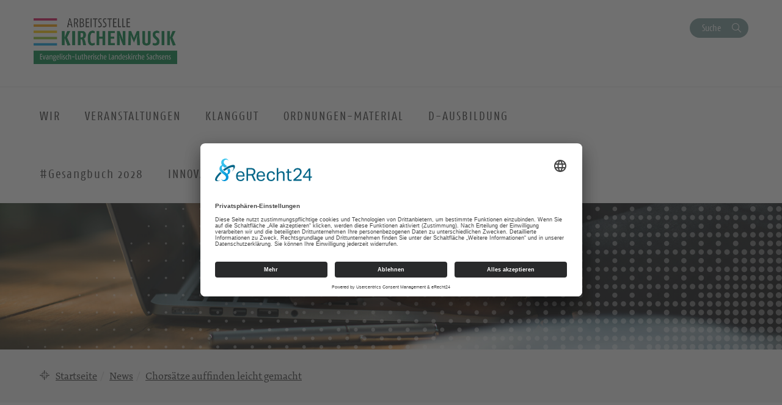

--- FILE ---
content_type: text/html; charset=UTF-8
request_url: https://kirchenmusik-sachsen.de/news/chorsaetze-auffinden-leicht-gemacht/
body_size: 13304
content:
<!DOCTYPE html>
<html lang="de">
<head>
    <meta charset="UTF-8" />
    <meta http-equiv="X-UA-Compatible" content="IE=edge">
    <meta name="viewport" content="width=device-width, initial-scale=1">

    <meta name="description" content="Arbeitsstelle Kirchenmusik der Ev.-Luth. Landeskirche Sachsens - Chorsätze auffinden leicht gemacht" />


    
    <meta name="keywords" content="Evangelisch-Lutherische Landeskirche Sachsens">     <meta name="author" content="">


    <!-- social media -->
    <!--  Essential META Tags -->

    <meta property="og:title" content="Arbeitsstelle Kirchenmusik der Ev.-Luth. Landeskirche Sachsens - Chorsätze auffinden leicht gemacht">

    <meta property="og:description" content="<p>Liebe Kolleginnen und Kollegen, heute ist Nikolaus &#8211; und ich habe&nbsp;eine Überraschung für Sie: Eine&nbsp;Suchdatenbank für Chorsätze zu sämtlichen Gesangbuchliedern [&hellip;]</p>
">
    <meta property="og:image" content="https://kirchenmusik-sachsen.de/wp-content/uploads/2021/12/Postkarte_Such_lfd2_Vorderseite-mit-WEB-1024x726.jpg">
    <meta property="og:url" content="https://kirchenmusik-sachsen.de/news/chorsaetze-auffinden-leicht-gemacht">
    <meta name="twitter:card" content="summary_large_image">

    <!-- HTML5 shim and Respond.js for IE8 support of HTML5 elements and media queries -->
    <!-- WARNING: Respond.js doesn't work if you view the page via file:// -->

    <link rel="profile" href="http://gmpg.org/xfn/11" />
    <link rel="pingback" href="https://kirchenmusik-sachsen.de/xmlrpc.php" />
	
	    <!--[if lt IE 9]>
    <script src="https://kirchenmusik-sachsen.de/wp-content/themes/wpevlks/js/html5.js" type="text/javascript"></script>
    <![endif]-->

    <script id="usercentrics-cmp" async data-eu-mode="true" data-settings-id="Zh8VWFElU" src="https://app.eu.usercentrics.eu/browser-ui/latest/loader.js"></script>  
	<meta name='robots' content='max-image-preview:large' />
	<style>img:is([sizes="auto" i], [sizes^="auto," i]) { contain-intrinsic-size: 3000px 1500px }</style>
	<link rel="alternate" type="application/rss+xml" title="Arbeitsstelle Kirchenmusik der Ev.-Luth. Landeskirche Sachsens &raquo; Feed" href="https://kirchenmusik-sachsen.de/feed/" />
<link rel="alternate" type="application/rss+xml" title="Arbeitsstelle Kirchenmusik der Ev.-Luth. Landeskirche Sachsens &raquo; Kommentar-Feed" href="https://kirchenmusik-sachsen.de/comments/feed/" />
<script type="text/javascript">
/* <![CDATA[ */
window._wpemojiSettings = {"baseUrl":"https:\/\/s.w.org\/images\/core\/emoji\/15.0.3\/72x72\/","ext":".png","svgUrl":"https:\/\/s.w.org\/images\/core\/emoji\/15.0.3\/svg\/","svgExt":".svg","source":{"concatemoji":"https:\/\/kirchenmusik-sachsen.de\/wp-includes\/js\/wp-emoji-release.min.js?ver=6.7.1"}};
/*! This file is auto-generated */
!function(i,n){var o,s,e;function c(e){try{var t={supportTests:e,timestamp:(new Date).valueOf()};sessionStorage.setItem(o,JSON.stringify(t))}catch(e){}}function p(e,t,n){e.clearRect(0,0,e.canvas.width,e.canvas.height),e.fillText(t,0,0);var t=new Uint32Array(e.getImageData(0,0,e.canvas.width,e.canvas.height).data),r=(e.clearRect(0,0,e.canvas.width,e.canvas.height),e.fillText(n,0,0),new Uint32Array(e.getImageData(0,0,e.canvas.width,e.canvas.height).data));return t.every(function(e,t){return e===r[t]})}function u(e,t,n){switch(t){case"flag":return n(e,"\ud83c\udff3\ufe0f\u200d\u26a7\ufe0f","\ud83c\udff3\ufe0f\u200b\u26a7\ufe0f")?!1:!n(e,"\ud83c\uddfa\ud83c\uddf3","\ud83c\uddfa\u200b\ud83c\uddf3")&&!n(e,"\ud83c\udff4\udb40\udc67\udb40\udc62\udb40\udc65\udb40\udc6e\udb40\udc67\udb40\udc7f","\ud83c\udff4\u200b\udb40\udc67\u200b\udb40\udc62\u200b\udb40\udc65\u200b\udb40\udc6e\u200b\udb40\udc67\u200b\udb40\udc7f");case"emoji":return!n(e,"\ud83d\udc26\u200d\u2b1b","\ud83d\udc26\u200b\u2b1b")}return!1}function f(e,t,n){var r="undefined"!=typeof WorkerGlobalScope&&self instanceof WorkerGlobalScope?new OffscreenCanvas(300,150):i.createElement("canvas"),a=r.getContext("2d",{willReadFrequently:!0}),o=(a.textBaseline="top",a.font="600 32px Arial",{});return e.forEach(function(e){o[e]=t(a,e,n)}),o}function t(e){var t=i.createElement("script");t.src=e,t.defer=!0,i.head.appendChild(t)}"undefined"!=typeof Promise&&(o="wpEmojiSettingsSupports",s=["flag","emoji"],n.supports={everything:!0,everythingExceptFlag:!0},e=new Promise(function(e){i.addEventListener("DOMContentLoaded",e,{once:!0})}),new Promise(function(t){var n=function(){try{var e=JSON.parse(sessionStorage.getItem(o));if("object"==typeof e&&"number"==typeof e.timestamp&&(new Date).valueOf()<e.timestamp+604800&&"object"==typeof e.supportTests)return e.supportTests}catch(e){}return null}();if(!n){if("undefined"!=typeof Worker&&"undefined"!=typeof OffscreenCanvas&&"undefined"!=typeof URL&&URL.createObjectURL&&"undefined"!=typeof Blob)try{var e="postMessage("+f.toString()+"("+[JSON.stringify(s),u.toString(),p.toString()].join(",")+"));",r=new Blob([e],{type:"text/javascript"}),a=new Worker(URL.createObjectURL(r),{name:"wpTestEmojiSupports"});return void(a.onmessage=function(e){c(n=e.data),a.terminate(),t(n)})}catch(e){}c(n=f(s,u,p))}t(n)}).then(function(e){for(var t in e)n.supports[t]=e[t],n.supports.everything=n.supports.everything&&n.supports[t],"flag"!==t&&(n.supports.everythingExceptFlag=n.supports.everythingExceptFlag&&n.supports[t]);n.supports.everythingExceptFlag=n.supports.everythingExceptFlag&&!n.supports.flag,n.DOMReady=!1,n.readyCallback=function(){n.DOMReady=!0}}).then(function(){return e}).then(function(){var e;n.supports.everything||(n.readyCallback(),(e=n.source||{}).concatemoji?t(e.concatemoji):e.wpemoji&&e.twemoji&&(t(e.twemoji),t(e.wpemoji)))}))}((window,document),window._wpemojiSettings);
/* ]]> */
</script>
<link rel='stylesheet' id='trapez-childpagesblock.css-css' href='https://kirchenmusik-sachsen.de/wp-content/plugins/trapez-blocks-plugin/view/assets/css/childpages-block.css?ver=6.7.1' type='text/css' media='all' />
<style id='wp-emoji-styles-inline-css' type='text/css'>

	img.wp-smiley, img.emoji {
		display: inline !important;
		border: none !important;
		box-shadow: none !important;
		height: 1em !important;
		width: 1em !important;
		margin: 0 0.07em !important;
		vertical-align: -0.1em !important;
		background: none !important;
		padding: 0 !important;
	}
</style>
<link rel='stylesheet' id='wp-block-library-css' href='https://kirchenmusik-sachsen.de/wp-includes/css/dist/block-library/style.min.css?ver=6.7.1' type='text/css' media='all' />
<link rel='stylesheet' id='pb-accordion-blocks-frontend-style-css' href='https://kirchenmusik-sachsen.de/wp-content/plugins/evlks-accordion/css/accordion-blocks.css?ver=1.0.1' type='text/css' media='all' />
<style id='classic-theme-styles-inline-css' type='text/css'>
/*! This file is auto-generated */
.wp-block-button__link{color:#fff;background-color:#32373c;border-radius:9999px;box-shadow:none;text-decoration:none;padding:calc(.667em + 2px) calc(1.333em + 2px);font-size:1.125em}.wp-block-file__button{background:#32373c;color:#fff;text-decoration:none}
</style>
<style id='global-styles-inline-css' type='text/css'>
:root{--wp--preset--aspect-ratio--square: 1;--wp--preset--aspect-ratio--4-3: 4/3;--wp--preset--aspect-ratio--3-4: 3/4;--wp--preset--aspect-ratio--3-2: 3/2;--wp--preset--aspect-ratio--2-3: 2/3;--wp--preset--aspect-ratio--16-9: 16/9;--wp--preset--aspect-ratio--9-16: 9/16;--wp--preset--color--black: #000000;--wp--preset--color--cyan-bluish-gray: #abb8c3;--wp--preset--color--white: #ffffff;--wp--preset--color--pale-pink: #f78da7;--wp--preset--color--vivid-red: #cf2e2e;--wp--preset--color--luminous-vivid-orange: #ff6900;--wp--preset--color--luminous-vivid-amber: #fcb900;--wp--preset--color--light-green-cyan: #7bdcb5;--wp--preset--color--vivid-green-cyan: #00d084;--wp--preset--color--pale-cyan-blue: #8ed1fc;--wp--preset--color--vivid-cyan-blue: #0693e3;--wp--preset--color--vivid-purple: #9b51e0;--wp--preset--gradient--vivid-cyan-blue-to-vivid-purple: linear-gradient(135deg,rgba(6,147,227,1) 0%,rgb(155,81,224) 100%);--wp--preset--gradient--light-green-cyan-to-vivid-green-cyan: linear-gradient(135deg,rgb(122,220,180) 0%,rgb(0,208,130) 100%);--wp--preset--gradient--luminous-vivid-amber-to-luminous-vivid-orange: linear-gradient(135deg,rgba(252,185,0,1) 0%,rgba(255,105,0,1) 100%);--wp--preset--gradient--luminous-vivid-orange-to-vivid-red: linear-gradient(135deg,rgba(255,105,0,1) 0%,rgb(207,46,46) 100%);--wp--preset--gradient--very-light-gray-to-cyan-bluish-gray: linear-gradient(135deg,rgb(238,238,238) 0%,rgb(169,184,195) 100%);--wp--preset--gradient--cool-to-warm-spectrum: linear-gradient(135deg,rgb(74,234,220) 0%,rgb(151,120,209) 20%,rgb(207,42,186) 40%,rgb(238,44,130) 60%,rgb(251,105,98) 80%,rgb(254,248,76) 100%);--wp--preset--gradient--blush-light-purple: linear-gradient(135deg,rgb(255,206,236) 0%,rgb(152,150,240) 100%);--wp--preset--gradient--blush-bordeaux: linear-gradient(135deg,rgb(254,205,165) 0%,rgb(254,45,45) 50%,rgb(107,0,62) 100%);--wp--preset--gradient--luminous-dusk: linear-gradient(135deg,rgb(255,203,112) 0%,rgb(199,81,192) 50%,rgb(65,88,208) 100%);--wp--preset--gradient--pale-ocean: linear-gradient(135deg,rgb(255,245,203) 0%,rgb(182,227,212) 50%,rgb(51,167,181) 100%);--wp--preset--gradient--electric-grass: linear-gradient(135deg,rgb(202,248,128) 0%,rgb(113,206,126) 100%);--wp--preset--gradient--midnight: linear-gradient(135deg,rgb(2,3,129) 0%,rgb(40,116,252) 100%);--wp--preset--font-size--small: 13px;--wp--preset--font-size--medium: 20px;--wp--preset--font-size--large: 36px;--wp--preset--font-size--x-large: 42px;--wp--preset--spacing--20: 0.44rem;--wp--preset--spacing--30: 0.67rem;--wp--preset--spacing--40: 1rem;--wp--preset--spacing--50: 1.5rem;--wp--preset--spacing--60: 2.25rem;--wp--preset--spacing--70: 3.38rem;--wp--preset--spacing--80: 5.06rem;--wp--preset--shadow--natural: 6px 6px 9px rgba(0, 0, 0, 0.2);--wp--preset--shadow--deep: 12px 12px 50px rgba(0, 0, 0, 0.4);--wp--preset--shadow--sharp: 6px 6px 0px rgba(0, 0, 0, 0.2);--wp--preset--shadow--outlined: 6px 6px 0px -3px rgba(255, 255, 255, 1), 6px 6px rgba(0, 0, 0, 1);--wp--preset--shadow--crisp: 6px 6px 0px rgba(0, 0, 0, 1);}:where(.is-layout-flex){gap: 0.5em;}:where(.is-layout-grid){gap: 0.5em;}body .is-layout-flex{display: flex;}.is-layout-flex{flex-wrap: wrap;align-items: center;}.is-layout-flex > :is(*, div){margin: 0;}body .is-layout-grid{display: grid;}.is-layout-grid > :is(*, div){margin: 0;}:where(.wp-block-columns.is-layout-flex){gap: 2em;}:where(.wp-block-columns.is-layout-grid){gap: 2em;}:where(.wp-block-post-template.is-layout-flex){gap: 1.25em;}:where(.wp-block-post-template.is-layout-grid){gap: 1.25em;}.has-black-color{color: var(--wp--preset--color--black) !important;}.has-cyan-bluish-gray-color{color: var(--wp--preset--color--cyan-bluish-gray) !important;}.has-white-color{color: var(--wp--preset--color--white) !important;}.has-pale-pink-color{color: var(--wp--preset--color--pale-pink) !important;}.has-vivid-red-color{color: var(--wp--preset--color--vivid-red) !important;}.has-luminous-vivid-orange-color{color: var(--wp--preset--color--luminous-vivid-orange) !important;}.has-luminous-vivid-amber-color{color: var(--wp--preset--color--luminous-vivid-amber) !important;}.has-light-green-cyan-color{color: var(--wp--preset--color--light-green-cyan) !important;}.has-vivid-green-cyan-color{color: var(--wp--preset--color--vivid-green-cyan) !important;}.has-pale-cyan-blue-color{color: var(--wp--preset--color--pale-cyan-blue) !important;}.has-vivid-cyan-blue-color{color: var(--wp--preset--color--vivid-cyan-blue) !important;}.has-vivid-purple-color{color: var(--wp--preset--color--vivid-purple) !important;}.has-black-background-color{background-color: var(--wp--preset--color--black) !important;}.has-cyan-bluish-gray-background-color{background-color: var(--wp--preset--color--cyan-bluish-gray) !important;}.has-white-background-color{background-color: var(--wp--preset--color--white) !important;}.has-pale-pink-background-color{background-color: var(--wp--preset--color--pale-pink) !important;}.has-vivid-red-background-color{background-color: var(--wp--preset--color--vivid-red) !important;}.has-luminous-vivid-orange-background-color{background-color: var(--wp--preset--color--luminous-vivid-orange) !important;}.has-luminous-vivid-amber-background-color{background-color: var(--wp--preset--color--luminous-vivid-amber) !important;}.has-light-green-cyan-background-color{background-color: var(--wp--preset--color--light-green-cyan) !important;}.has-vivid-green-cyan-background-color{background-color: var(--wp--preset--color--vivid-green-cyan) !important;}.has-pale-cyan-blue-background-color{background-color: var(--wp--preset--color--pale-cyan-blue) !important;}.has-vivid-cyan-blue-background-color{background-color: var(--wp--preset--color--vivid-cyan-blue) !important;}.has-vivid-purple-background-color{background-color: var(--wp--preset--color--vivid-purple) !important;}.has-black-border-color{border-color: var(--wp--preset--color--black) !important;}.has-cyan-bluish-gray-border-color{border-color: var(--wp--preset--color--cyan-bluish-gray) !important;}.has-white-border-color{border-color: var(--wp--preset--color--white) !important;}.has-pale-pink-border-color{border-color: var(--wp--preset--color--pale-pink) !important;}.has-vivid-red-border-color{border-color: var(--wp--preset--color--vivid-red) !important;}.has-luminous-vivid-orange-border-color{border-color: var(--wp--preset--color--luminous-vivid-orange) !important;}.has-luminous-vivid-amber-border-color{border-color: var(--wp--preset--color--luminous-vivid-amber) !important;}.has-light-green-cyan-border-color{border-color: var(--wp--preset--color--light-green-cyan) !important;}.has-vivid-green-cyan-border-color{border-color: var(--wp--preset--color--vivid-green-cyan) !important;}.has-pale-cyan-blue-border-color{border-color: var(--wp--preset--color--pale-cyan-blue) !important;}.has-vivid-cyan-blue-border-color{border-color: var(--wp--preset--color--vivid-cyan-blue) !important;}.has-vivid-purple-border-color{border-color: var(--wp--preset--color--vivid-purple) !important;}.has-vivid-cyan-blue-to-vivid-purple-gradient-background{background: var(--wp--preset--gradient--vivid-cyan-blue-to-vivid-purple) !important;}.has-light-green-cyan-to-vivid-green-cyan-gradient-background{background: var(--wp--preset--gradient--light-green-cyan-to-vivid-green-cyan) !important;}.has-luminous-vivid-amber-to-luminous-vivid-orange-gradient-background{background: var(--wp--preset--gradient--luminous-vivid-amber-to-luminous-vivid-orange) !important;}.has-luminous-vivid-orange-to-vivid-red-gradient-background{background: var(--wp--preset--gradient--luminous-vivid-orange-to-vivid-red) !important;}.has-very-light-gray-to-cyan-bluish-gray-gradient-background{background: var(--wp--preset--gradient--very-light-gray-to-cyan-bluish-gray) !important;}.has-cool-to-warm-spectrum-gradient-background{background: var(--wp--preset--gradient--cool-to-warm-spectrum) !important;}.has-blush-light-purple-gradient-background{background: var(--wp--preset--gradient--blush-light-purple) !important;}.has-blush-bordeaux-gradient-background{background: var(--wp--preset--gradient--blush-bordeaux) !important;}.has-luminous-dusk-gradient-background{background: var(--wp--preset--gradient--luminous-dusk) !important;}.has-pale-ocean-gradient-background{background: var(--wp--preset--gradient--pale-ocean) !important;}.has-electric-grass-gradient-background{background: var(--wp--preset--gradient--electric-grass) !important;}.has-midnight-gradient-background{background: var(--wp--preset--gradient--midnight) !important;}.has-small-font-size{font-size: var(--wp--preset--font-size--small) !important;}.has-medium-font-size{font-size: var(--wp--preset--font-size--medium) !important;}.has-large-font-size{font-size: var(--wp--preset--font-size--large) !important;}.has-x-large-font-size{font-size: var(--wp--preset--font-size--x-large) !important;}
:where(.wp-block-post-template.is-layout-flex){gap: 1.25em;}:where(.wp-block-post-template.is-layout-grid){gap: 1.25em;}
:where(.wp-block-columns.is-layout-flex){gap: 2em;}:where(.wp-block-columns.is-layout-grid){gap: 2em;}
:root :where(.wp-block-pullquote){font-size: 1.5em;line-height: 1.6;}
</style>
<link rel='stylesheet' id='style.css-css' href='https://kirchenmusik-sachsen.de/wp-content/themes/wpevlks/style.css?ver=6.7.1' type='text/css' media='all' />
<link rel='stylesheet' id='evlkscalendar_wp_css-css' href='https://kirchenmusik-sachsen.de/wp-content/plugins/evlks-calendar-plugin/view/frontend/css/evlks-calendar.css?ver=6.7.1' type='text/css' media='all' />
<script type="text/javascript" src="https://kirchenmusik-sachsen.de/wp-includes/js/jquery/jquery.min.js?ver=3.7.1" id="jquery-core-js"></script>
<script type="text/javascript" src="https://kirchenmusik-sachsen.de/wp-includes/js/jquery/jquery-migrate.min.js?ver=3.4.1" id="jquery-migrate-js"></script>
<script type="text/javascript" src="https://kirchenmusik-sachsen.de/wp-content/plugins/trapez-blocks-plugin/view/assets/js/lazyLoad.js?ver=1" id="lazyload-js"></script>
<script type="text/javascript" src="https://kirchenmusik-sachsen.de/wp-content/themes/wpevlks/js/evlks-layoutbuilder.js?ver=1" id="evlks-layoutbuilder-js"></script>
<script type="text/javascript" src="https://kirchenmusik-sachsen.de/wp-content/plugins/evlks-calendar-plugin/view/frontend/helper/../js/evlks-calendar.min.js?ver=6.7.1" id="evlks-calendar.min.js-js"></script>
<link rel="https://api.w.org/" href="https://kirchenmusik-sachsen.de/wp-json/" /><link rel="alternate" title="JSON" type="application/json" href="https://kirchenmusik-sachsen.de/wp-json/wp/v2/evlks-news/6360" /><link rel="EditURI" type="application/rsd+xml" title="RSD" href="https://kirchenmusik-sachsen.de/xmlrpc.php?rsd" />
<meta name="generator" content="WordPress 6.7.1" />
<link rel="canonical" href="https://kirchenmusik-sachsen.de/news/chorsaetze-auffinden-leicht-gemacht/" />
<link rel='shortlink' href='https://kirchenmusik-sachsen.de/?p=6360' />
<link rel="alternate" title="oEmbed (JSON)" type="application/json+oembed" href="https://kirchenmusik-sachsen.de/wp-json/oembed/1.0/embed?url=https%3A%2F%2Fkirchenmusik-sachsen.de%2Fnews%2Fchorsaetze-auffinden-leicht-gemacht%2F" />
<link rel="alternate" title="oEmbed (XML)" type="text/xml+oembed" href="https://kirchenmusik-sachsen.de/wp-json/oembed/1.0/embed?url=https%3A%2F%2Fkirchenmusik-sachsen.de%2Fnews%2Fchorsaetze-auffinden-leicht-gemacht%2F&#038;format=xml" />
<style>
                                 .navbar-default .navbar-nav>li>a:hover, .navbar-default .navbar-nav>li>a:focus {
                    color: #ffffff;
                    background-color:#009BE0;
                }

                .evlks-header-main ul.collapse>li>a, .evlks-header-main ul.collapsing>li>a {
                    color:#009BE0;
                }

                .evlks-header-main ul.collapse>li>a:hover, .evlks-header-main ul.collapsing>li>a:hover {
                    color:#F5A500;
                }

                .evlks-header-main .nav>li:hover>a {
                    background-color:#009BE0;
                    color: #ffffff;
                    cursor: pointer;
                }

                .evlks-header-main ul.collapse>li>ul>li>a:hover, .evlks-header-main ul.collapsing>li>ul>li>a:hover {
                    color:#F5A500;
                    text-decoration: underline;
                    cursor: pointer;
                }

                .evlks-header-main ul.collapse, .evlks-header-main ul.collapsing {
                    border-top: 1px solid #009BE0;
                 }

                .btn-primary,
                 .wp-block-file__button {
                    background-color:#009BE0 !important;
                }
                .btn-primary:hover, .btn-primary:active, .btn-primary:focus,
                 .wp-block-file__button:hover, .wp-block-file__button:active, .wp-block-file__button:focus {
                    background-color:#0078ad !important;
                    color: #ffffff;
                    cursor: pointer;
                    outline: none;
                }
                .teaser-body h3 a {
                    text-decoration: none;
                    color:#009BE0;
                }
                body main a {
                    color: #009BE0;
                }
                a {
                    color: #009BE0;
                    text-decoration: none;
                }
                a:hover {
                    color: #F5A500;
                    text-decoration: none;
                }

                .btn-orange {
                    background-color: transparent;
                    color: #F5A500;
                    border: 1px solid #F5A500;
                }

                .btn-default {
                    color: #009BE0;
                    background-color: #ffffff;
                    border-color:#009BE0;
                }

                .btn-default:focus, .btn-default:hover {
                    color: #009BE0;
                    background-color: #ddd;
                    border-color:#009BE0;
                }

                .btn-orange:hover {
                    background-color: #F5A500;
                    color: #ffffff;
                    cursor: pointer;
                    outline: none;
                }

                .slick-slide .teaser {
                    background-color: #F5A500;
                }

                .slick-dots li.slick-active button:before {
                      background-color:  #799999;
                }

                .btn-secondary {
                    background-color:  #799999;
                }

                .btn-secondary:hover, .btn-secondary:active, .btn-secondary:focus
                {
                    background-color:  #607f7f;
                    color: #ffffff;
                }

                .teaser-image:hover .teaser-hover {
                    background-color: #009BE0;
                }

                header.sticky .evlks-sticky-search button {
                    background-color: #799999;
                    color: #ffffff;
                    border: 1px solid #799999;
                }

                blockquote:before {
                    color: #009BE0;
                }

                .icon-bg-primary {
                    background-color:#009BE0;
                }

                body .evlks-bg-primary {
                    background-color: #009BE0;
                }
                .evlks-teaser-list-el h2 a:hover {
                    color: #009BE0;
                }

                .tx-xm-evlks-events .evlks-teaser-list .evlks-teaser-list-el .location::before,
                .tx-xm-evlks-events .evlks-teaser-list .evlks-teaser-list-el .dtend::before,
                .tx-xm-evlks-events .evlks-teaser-list .evlks-teaser-list-el .dtstart::before,
                .evlks-single-event .dtstart::before,
                .evlks-single-event .dtend::before,
                .evlks-single-event .location small::before,
                span.to_event ::before
                 {
                     color: #F5A500;
                }

                .text-primary {
                    color: #009BE0;
                }

                footer .evlks-footer-social a:hover {
                    color: #009BE0;
                }

                article h3 {
                    color: #009BE0;
                }



            </style><link rel="icon" href="https://kirchenmusik-sachsen.de/wp-content/uploads/2021/01/cropped-Logo_ASKM_2020_Ausschnitt-32x32.png" sizes="32x32" />
<link rel="icon" href="https://kirchenmusik-sachsen.de/wp-content/uploads/2021/01/cropped-Logo_ASKM_2020_Ausschnitt-192x192.png" sizes="192x192" />
<link rel="apple-touch-icon" href="https://kirchenmusik-sachsen.de/wp-content/uploads/2021/01/cropped-Logo_ASKM_2020_Ausschnitt-180x180.png" />
<meta name="msapplication-TileImage" content="https://kirchenmusik-sachsen.de/wp-content/uploads/2021/01/cropped-Logo_ASKM_2020_Ausschnitt-270x270.png" />
<style>
            .parallax-content{
            background-image:url(https://kirchenmusik-sachsen.de/wp-content/themes/wpevlks/img/evlks_bg.svg);
            }

            a[href^="http://"]:not([href*="kirchenmusik-sachsen.de"]):after,
            a[href^="https://"]:not([href*="kirchenmusik-sachsen.de"]):after
            {
	            font: normal 16px/1 "FontAwesome";
                content: "\f08e";
                padding-left:3px;
            }


                .evlks-switcher > a[href^="http://"]:not([href*="kirchenmusik-sachsen.de"]):after,
                .evlks-switcher > a[href^="https://"]:not([href*="kirchenmusik-sachsen.de"]):after,
                .evlks-footer-el a[href^="http://"]:not([href*="kirchenmusik-sachsen.de"]):after,
                .evlks-footer-el a[href^="https://"]:not([href*="kirchenmusik-sachsen.de"]):after,
                .teaser-body > a:after,
                figcaption > a:after
                {
	                font: normal 16px/1 "FontAwesome";
                content: "" !important;
                padding-left:0px;
                }
           </style>		<style type="text/css" id="wp-custom-css">
			.wp-block-table.aligncenter, .wp-block-table.alignleft, .wp-block-table.alignright {
		width: 100%;
}



@media (min-width: 991px) {
		.wp-block-table.aligncenter.width-70, .wp-block-table.alignleft.width-70, .wp-block-table.alignright.width-70 {
			width: 70%;
	}

	.wp-block-table.aligncenter.width-50, .wp-block-table.alignleft.width-50, .wp-block-table.alignright.width-50 {
			width: 50%;
	}
}


.wp-block-table.aligncenter td, .wp-block-table.alignleft td, .wp-block-table.alignright td {
		padding-left: 5px;
		padding-right: 5px;
}

.gr-20 {
	background-color: #f2f2f2;;
}
.gr-30 {
	background-color: #e6e6e6;
}

#collapsibleNews.collapse {
	display: block !important;
}

button[data-target="#collapsibleNews"] {
  display: none;
}


#collapsibleEvents.collapse {
	display: block !important;
}

button[data-target="#collapsibleEvents"] {
  display: none;
}

:where(.wp-block-columns) {
    margin-bottom: 1.75em !important;
}

		</style>
		
    <title>
		Arbeitsstelle Kirchenmusik der Ev.-Luth. Landeskirche Sachsens		 | Chorsätze auffinden leicht gemacht    </title>
</head>
<body id="content"
	class="evlks-news-template-default single single-evlks-news postid-6360 wp-featherlight-captions">
<div class="wrapper">
    <header>
        <div class="container">
            <div class="evlks-header-sub evlks-bg-white">
                <div class="row">
                    <div class="col-xs-6 col-sm-4">
	                                                        <a href="https://kirchenmusik-sachsen.de/">
                                    <img class="evlks-logo" width="225px" src="https://kirchenmusik-sachsen.de/wp-content/uploads/2021/02/Logo-2020-ASKM_mit-EVLKS.png" alt="Arbeitsstelle Kirchenmusik der Ev.-Luth. Landeskirche Sachsens">
                                </a>
	                                            </div>
                    <div class="col-xs-6 col-sm-8 align-right evlks-service-navigation">
                        <div class="mobile-only clearfix">
                            <div class="navbar-header">
                                <button type="button" class="navbar-toggle collapsed" data-toggle="collapse"
                                        data-target="#evlks-header-navbar-collapse" aria-expanded="false">
                                    <span class="sr-only">Toggle navigation</span>
                                    <span class="evlks-header-navbar-indicator"></span>
                                </button>
                            </div>
                            <div class="evlks-search-mobile">
                                <button class="btn btn-no-style icon-search" data-toggle="modal" data-target="#evlks-search-modal"><span class="sr-only">Suche</span></button>
                            </div>
                            <div></div>
                        </div>
                        <div class="desktop-only">
                            <div><!--<a href="" class="btn btn-link evlks-language">English site</a> -->
                                <button type="button" data-toggle="modal" data-target="#evlks-search-modal" class="btn btn-evlks btn-secondary evlks-search">Suche</button></div>
                            <div></div>
                        </div>
                    </div>
                </div>
            </div>
        </div>
        <div class="evlks-border-top">
            <div class="container">
                <div class="evlks-header-main evlks-bg-white">
                    <div class="row">
                        <div class="col-sm-12 col-md-9 col-lg-9 evlks-padding-no">
		                                                            <a class="sticky-only evlks-sticky-logo" href="https://kirchenmusik-sachsen.de/">
                                        <img class="evlks-logo" width="200px" src="https://kirchenmusik-sachsen.de/wp-content/uploads/2021/02/Logo-2020-ASKM_mit-EVLKS.png" alt="Arbeitsstelle Kirchenmusik der Ev.-Luth. Landeskirche Sachsens">
                                    </a>
		                                                    <nav class="navbar navbar-default">
                                <div class="collapse navbar-collapse" id="evlks-header-navbar-collapse">
	                            <div class="evlks-switcher mobile-only">
		                                                            </div>
                                <div class="menu-hauptmenue-container"><ul id="menu-hauptmenue" class="nav navbar-nav"><li id="menu-item-10521" class="menu-item menu-item-type-custom menu-item-object-custom menu-item-has-children menu-item-10521"><a href="#" data-target="#dd10521" data-hover="collapse" data-toggle="collapse" aria-expanded="false" aria-controls="dd10521"><span>WIR</span></a>
<ul aria-expanded='false'  class="collapse"  id="dd10521">
	<li id="menu-item-2634" class="menu-item menu-item-type-post_type menu-item-object-page menu-item-has-children menu-item-2634"><button aria-controls="dd2634" aria-expanded="false" data-target="#dd2634" data-toggle="collapse" type="button" class="btn btn-no-style hidden-md hidden-lg dropdown-open collapsed">
                            <span><span class="sr-only">Ausklappen</span></span>
                        </button><a href="https://kirchenmusik-sachsen.de/arbeitsstelle-kirchenmusik/" data-target="#dd2634">Ansprechpartner:innen | Arbeitsstelle</a>
	<ul aria-expanded='false'  class="collapse"  id="dd2634">
		<li id="menu-item-2640" class="menu-item menu-item-type-post_type menu-item-object-page menu-item-2640"><a href="https://kirchenmusik-sachsen.de/arbeitsfelder-2/">Ansprechpartner:innen | Arbeitsbereiche</a></li>
		<li id="menu-item-3256" class="menu-item menu-item-type-post_type menu-item-object-page menu-item-3256"><a href="https://kirchenmusik-sachsen.de/angebote-fachbeauftragte/">Fachbeauftragte für Chor-und Singarbeit</a></li>
		<li id="menu-item-11686" class="menu-item menu-item-type-post_type menu-item-object-page menu-item-11686"><a href="https://kirchenmusik-sachsen.de/landeskirchenmusikdirektoren-der-evlks/">Landeskirchenmusikdirektoren EVLKS</a></li>
	</ul>
</li>
	<li id="menu-item-2756" class="menu-item menu-item-type-post_type menu-item-object-page menu-item-2756"><a href="https://kirchenmusik-sachsen.de/ansprechpartner-kirchenbezirke/">Ansprechpartner:innen | Kirchenbezirke EVLKS</a></li>
	<li id="menu-item-11539" class="menu-item menu-item-type-post_type menu-item-object-page menu-item-11539"><a href="https://kirchenmusik-sachsen.de/berufsnachwuchswerbung-kirchenmusik/">Berufsnachwuchswerbung – Kirchenmusik</a></li>
	<li id="menu-item-3394" class="menu-item menu-item-type-post_type menu-item-object-page menu-item-3394"><a href="https://kirchenmusik-sachsen.de/stellenangebote/">Stellenangebote</a></li>
	<li id="menu-item-10953" class="menu-item menu-item-type-post_type menu-item-object-page menu-item-10953"><a href="https://kirchenmusik-sachsen.de/praevention/">Prävention &#8211; Schutzkonzepte</a></li>
</ul>
</li>
<li id="menu-item-12241" class="menu-item menu-item-type-post_type menu-item-object-page menu-item-has-children menu-item-12241"><a href="#" data-target="#dd12241" data-hover="collapse" data-toggle="collapse" aria-expanded="false" aria-controls="dd12241"><span>VERANSTALTUNGEN</span></a>
<ul aria-expanded='false'  class="collapse"  id="dd12241">
	<li id="menu-item-13634" class="menu-item menu-item-type-taxonomy menu-item-object-calendar-presenter menu-item-13634"><a href="https://kirchenmusik-sachsen.de/kalender-veranstalter/arbeitsstelle-fuer-kirchenmusik/">Kalender | Alle Angebote</a></li>
	<li id="menu-item-4296" class="menu-item menu-item-type-post_type menu-item-object-page menu-item-4296"><a href="https://kirchenmusik-sachsen.de/hast-du-toene-kirchenmusik-in-sachsen-print/">Hast Du Töne? | Jahresübersicht 2026</a></li>
	<li id="menu-item-10508" class="menu-item menu-item-type-post_type menu-item-object-page menu-item-10508"><a href="https://kirchenmusik-sachsen.de/angebote-fortbildungen-fachbeauftragte/">Fortbildungsangebote | Fachbeauftragte</a></li>
	<li id="menu-item-13633" class="menu-item menu-item-type-custom menu-item-object-custom menu-item-13633"><a href="https://kirchenmusik-sachsen.de/kalender/?textsearch=Landesjugendpfarramt&#038;calendarfilter_datefrom=10.03.2025&#038;calendarfilter_dateto=&#038;calendarfilter_highlight=&#038;currentTab=detail&#038;submit=Filter+anwenden#evlks-calendar">Fortbildungsangebote | Landesjugendpfarramt (Musikreferat)</a></li>
</ul>
</li>
<li id="menu-item-2762" class="menu-item menu-item-type-post_type menu-item-object-page menu-item-2762"><a href="https://kirchenmusik-sachsen.de/klanggut-broschuere/">KLANGGUT</a></li>
<li id="menu-item-3540" class="menu-item menu-item-type-post_type menu-item-object-page menu-item-has-children menu-item-3540"><a href="#" data-target="#dd3540" data-hover="collapse" data-toggle="collapse" aria-expanded="false" aria-controls="dd3540"><span>ORDNUNGEN-MATERIAL</span></a>
<ul aria-expanded='false'  class="collapse"  id="dd3540">
	<li id="menu-item-3667" class="menu-item menu-item-type-post_type menu-item-object-page menu-item-3667"><a href="https://kirchenmusik-sachsen.de/informationen-verordnungen/">Info &#038; Verordnungen &#038; Formulare</a></li>
	<li id="menu-item-2797" class="menu-item menu-item-type-post_type menu-item-object-page menu-item-has-children menu-item-2797"><button aria-controls="dd2797" aria-expanded="false" data-target="#dd2797" data-toggle="collapse" type="button" class="btn btn-no-style hidden-md hidden-lg dropdown-open collapsed">
                            <span><span class="sr-only">Ausklappen</span></span>
                        </button><a href="https://kirchenmusik-sachsen.de/berichte-rueckblicke/" data-target="#dd2797">Berichte &#038; Rückblicke</a>
	<ul aria-expanded='false'  class="collapse"  id="dd2797">
		<li id="menu-item-11218" class="menu-item menu-item-type-post_type menu-item-object-page menu-item-11218"><a href="https://kirchenmusik-sachsen.de/foto-berichterstattung/">Foto – Berichterstattung</a></li>
	</ul>
</li>
	<li id="menu-item-2776" class="menu-item menu-item-type-post_type menu-item-object-page menu-item-2776"><a href="https://kirchenmusik-sachsen.de/dokumentation/">Dokumentation</a></li>
	<li id="menu-item-3430" class="menu-item menu-item-type-post_type menu-item-object-page menu-item-3430"><a href="https://kirchenmusik-sachsen.de/wort-und-ton/">Wort &#038; Bild &#038; Ton</a></li>
	<li id="menu-item-3553" class="menu-item menu-item-type-post_type menu-item-object-page menu-item-has-children menu-item-3553"><button aria-controls="dd3553" aria-expanded="false" data-target="#dd3553" data-toggle="collapse" type="button" class="btn btn-no-style hidden-md hidden-lg dropdown-open collapsed">
                            <span><span class="sr-only">Ausklappen</span></span>
                        </button><a href="https://kirchenmusik-sachsen.de/arbeitshilfen/" data-target="#dd3553">Notenausgaben</a>
	<ul aria-expanded='false'  class="collapse"  id="dd3553">
		<li id="menu-item-9189" class="menu-item menu-item-type-post_type menu-item-object-page menu-item-9189"><a href="https://kirchenmusik-sachsen.de/gesangbuecher-tastenbegleithefte-evlks/">Liedersammlungen &#038; Tastenbegleithefte | Taufe-Trauung-Bestattung</a></li>
		<li id="menu-item-4300" class="menu-item menu-item-type-post_type menu-item-object-page menu-item-4300"><a href="https://kirchenmusik-sachsen.de/heinrich-schuetz-jubilaeumsjahr-2022/">Heinrich Schütz | Projekt openpsalter &#038; beckerpsalter</a></li>
		<li id="menu-item-7340" class="menu-item menu-item-type-post_type menu-item-object-page menu-item-7340"><a href="https://kirchenmusik-sachsen.de/friedenslieder/">EVLKS | Projekt Friedenslieder</a></li>
		<li id="menu-item-7619" class="menu-item menu-item-type-post_type menu-item-object-page menu-item-7619"><a href="https://kirchenmusik-sachsen.de/lieder-zu-taufe-segen-lebensbegleitung-cd-arbeitshilfe/">EVLKS | Lieder zu Taufe-Segen-Lebensbegleitung &#038; CD</a></li>
		<li id="menu-item-7616" class="menu-item menu-item-type-post_type menu-item-object-page menu-item-7616"><a href="https://kirchenmusik-sachsen.de/gemeinsame-predigtexte-und-lieder-fuer-grosse-und-kleine/">EVLKS-TPI | Gemeinsame Predigtexte &#038; Lieder</a></li>
		<li id="menu-item-5227" class="menu-item menu-item-type-post_type menu-item-object-page menu-item-5227"><a href="https://kirchenmusik-sachsen.de/kindergottesdienst-lieder/">ASKM |  Lieder im Kirchenjahr für den KiGottesdinest</a></li>
	</ul>
</li>
	<li id="menu-item-9192" class="menu-item menu-item-type-post_type menu-item-object-page menu-item-9192"><a href="https://kirchenmusik-sachsen.de/lernsoftware-soulplay-evlks/">Lernsoftware SOULPLAY</a></li>
	<li id="menu-item-3605" class="menu-item menu-item-type-post_type menu-item-object-page menu-item-has-children menu-item-3605"><button aria-controls="dd3605" aria-expanded="false" data-target="#dd3605" data-toggle="collapse" type="button" class="btn btn-no-style hidden-md hidden-lg dropdown-open collapsed">
                            <span><span class="sr-only">Ausklappen</span></span>
                        </button><a href="https://kirchenmusik-sachsen.de/arbeitshilfen-fuer-die-kirchenmusikalische-praxis/" data-target="#dd3605">Themenimpulse</a>
	<ul aria-expanded='false'  class="collapse"  id="dd3605">
		<li id="menu-item-8855" class="menu-item menu-item-type-post_type menu-item-object-page menu-item-8855"><a href="https://kirchenmusik-sachsen.de/kinder-kirchen-konferenz-evlks/">5 Thesen | Kinder-Kirchen-Konferenz EVLKS</a></li>
		<li id="menu-item-8858" class="menu-item menu-item-type-post_type menu-item-object-page menu-item-8858"><a href="https://kirchenmusik-sachsen.de/was-singen-wir-und-was-sagen-wir-impuls-zur-achtsamkeit/">Was singen wir? Rassismus in christlichen Kinderliedern</a></li>
	</ul>
</li>
</ul>
</li>
<li id="menu-item-2765" class="menu-item menu-item-type-post_type menu-item-object-page menu-item-has-children menu-item-2765"><a href="#" data-target="#dd2765" data-hover="collapse" data-toggle="collapse" aria-expanded="false" aria-controls="dd2765"><span>D-AUSBILDUNG</span></a>
<ul aria-expanded='false'  class="collapse"  id="dd2765">
	<li id="menu-item-2791" class="menu-item menu-item-type-post_type menu-item-object-page menu-item-2791"><a href="https://kirchenmusik-sachsen.de/information-auszubildende/">Information | Auszubildende</a></li>
	<li id="menu-item-2770" class="menu-item menu-item-type-post_type menu-item-object-page menu-item-2770"><a href="https://kirchenmusik-sachsen.de/formulare-arbeitshilfen-unterricht/">Materialien | Ausbilder</a></li>
	<li id="menu-item-2784" class="menu-item menu-item-type-post_type menu-item-object-page menu-item-2784"><a href="https://kirchenmusik-sachsen.de/materialsammlung_d-ausbildung/">Materialsammlung zur D-Ausbildung</a></li>
</ul>
</li>
<li id="menu-item-8443" class="menu-item menu-item-type-post_type menu-item-object-page menu-item-8443"><a href="https://kirchenmusik-sachsen.de/gesangbuch/">#Gesangbuch 2028</a></li>
<li id="menu-item-14900" class="menu-item menu-item-type-post_type menu-item-object-page menu-item-has-children menu-item-14900"><a href="#" data-target="#dd14900" data-hover="collapse" data-toggle="collapse" aria-expanded="false" aria-controls="dd14900"><span>INNOVATION-KONZEPT</span></a>
<ul aria-expanded='false'  class="collapse"  id="dd14900">
	<li id="menu-item-11008" class="menu-item menu-item-type-post_type menu-item-object-page menu-item-has-children menu-item-11008"><button aria-controls="dd11008" aria-expanded="false" data-target="#dd11008" data-toggle="collapse" type="button" class="btn btn-no-style hidden-md hidden-lg dropdown-open collapsed">
                            <span><span class="sr-only">Ausklappen</span></span>
                        </button><a href="https://kirchenmusik-sachsen.de/innovationspreis-kirchenmusik/" data-target="#dd11008">Der Innovationspreis Kirchenmusik</a>
	<ul aria-expanded='false'  class="collapse"  id="dd11008">
		<li id="menu-item-13582" class="menu-item menu-item-type-post_type menu-item-object-page menu-item-13582"><a href="https://kirchenmusik-sachsen.de/innovationspreis-kirchenmusik-2025/">Preisvergabe 2025</a></li>
		<li id="menu-item-14899" class="menu-item menu-item-type-post_type menu-item-object-page menu-item-14899"><a href="https://kirchenmusik-sachsen.de/innovationspreis-kirchenmusik-2025/">Preisvergabe 2026</a></li>
	</ul>
</li>
	<li id="menu-item-8710" class="menu-item menu-item-type-post_type menu-item-object-page menu-item-8710"><a href="https://kirchenmusik-sachsen.de/konzeption-kirchenmusik-evlks/">Die Konzeption Kirchenmusik EVLKS</a></li>
</ul>
</li>
<li id="menu-item-3080" class="menu-item menu-item-type-post_type menu-item-object-page menu-item-has-children menu-item-3080"><a href="#" data-target="#dd3080" data-hover="collapse" data-toggle="collapse" aria-expanded="false" aria-controls="dd3080"><span>ORGEL</span></a>
<ul aria-expanded='false'  class="collapse"  id="dd3080">
	<li id="menu-item-4523" class="menu-item menu-item-type-post_type menu-item-object-page menu-item-4523"><a href="https://kirchenmusik-sachsen.de/orgelmaterial-orgelbaukasten/">Angebote &#038; Arbeitshilfen</a></li>
	<li id="menu-item-4712" class="menu-item menu-item-type-post_type menu-item-object-page menu-item-4712"><a href="https://kirchenmusik-sachsen.de/veranstaltungen-in-sachsen-orgel-2021/">Orgeln in Sachsen</a></li>
</ul>
</li>
<li id="menu-item-12237" class="menu-item menu-item-type-post_type menu-item-object-page menu-item-has-children menu-item-12237"><a href="#" data-target="#dd12237" data-hover="collapse" data-toggle="collapse" aria-expanded="false" aria-controls="dd12237"><span>SINGEN</span></a>
<ul aria-expanded='false'  class="collapse"  id="dd12237">
	<li id="menu-item-11787" class="menu-item menu-item-type-post_type menu-item-object-page menu-item-has-children menu-item-11787"><button aria-controls="dd11787" aria-expanded="false" data-target="#dd11787" data-toggle="collapse" type="button" class="btn btn-no-style hidden-md hidden-lg dropdown-open collapsed">
                            <span><span class="sr-only">Ausklappen</span></span>
                        </button><a href="https://kirchenmusik-sachsen.de/singend-im-glauben-wachsen-evlks/" data-target="#dd11787">Unsere Kampagne | #SINGEND-IM-GLAUBEN-WACHSEN</a>
	<ul aria-expanded='false'  class="collapse"  id="dd11787">
		<li id="menu-item-12279" class="menu-item menu-item-type-post_type menu-item-object-page menu-item-12279"><a href="https://kirchenmusik-sachsen.de/singend-im-glauben-wachsen-materialien/">Material  | Wimmelbild &#038; AchtKINDERliederbuch &#038; Downloads Kampagne</a></li>
		<li id="menu-item-13446" class="menu-item menu-item-type-post_type menu-item-object-page menu-item-13446"><a href="https://kirchenmusik-sachsen.de/achtkinderliederbuch-anhoeren/">Anhören | AchtKINDERliederbuch</a></li>
		<li id="menu-item-12477" class="menu-item menu-item-type-post_type menu-item-object-page menu-item-12477"><a href="https://kirchenmusik-sachsen.de/evlks-materialanregungen-wimmelbild-achtkkinderliederbuch/">Sing-Ideen | Wimmelbild &#038; AchtKINDERliederbuch</a></li>
		<li id="menu-item-12833" class="menu-item menu-item-type-post_type menu-item-object-page menu-item-12833"><a href="https://kirchenmusik-sachsen.de/bildkarten-zu-liedern-des-geistlichen-liederschatzes/">Sing-Ideen | Bildkarten zum evangelischen Liederschatz (EG und mehr)</a></li>
		<li id="menu-item-12950" class="menu-item menu-item-type-post_type menu-item-object-page menu-item-12950"><a href="https://kirchenmusik-sachsen.de/material-empfehlungen-zum-singen-mit-kindern/">Literaturempfehlungen | Singen mit Kindern</a></li>
		<li id="menu-item-13353" class="menu-item menu-item-type-taxonomy menu-item-object-calendar-channel menu-item-13353"><a href="https://kirchenmusik-sachsen.de/kalender-kanal/singend-im-glauben-wachsen-nur-veranstaltungen-mit-kindern/">Veranstaltungen | #SINGEND-IM-GLAUBEN-WACHSEN (Nur Veranstaltungen mit Kindern)</a></li>
		<li id="menu-item-12712" class="menu-item menu-item-type-post_type menu-item-object-page menu-item-12712"><a href="https://kirchenmusik-sachsen.de/veranstaltungen-singend-im-glauben-wachsen-de/">Veranstaltung (regional) anmelden | #SINGEND-IM-GLAUBEN-WACHSEN</a></li>
	</ul>
</li>
	<li id="menu-item-11784" class="menu-item menu-item-type-post_type menu-item-object-page menu-item-11784"><a href="https://kirchenmusik-sachsen.de/jahr-der-stimme-2025/">Jahr der Stimme 2025</a></li>
</ul>
</li>
<li id="menu-item-5379" class="menu-item menu-item-type-post_type menu-item-object-page menu-item-5379"><a href="https://kirchenmusik-sachsen.de/wochenliederpodcast/">#Wochenliederpodcast</a></li>
</ul></div>                                </div>
                            </nav>
                        </div>
                        <div class="col-sm-12 col-md-3 col-lg-3 desktop-only">
                                                        <div class="sticky-only evlks-sticky-search">
                                <button type="button" data-toggle="modal" data-target="#evlks-search-modal" class="btn evlks-search icon-search"><span class="sr-only">Suche</span></button>
                            </div>
                        </div>
                    </div>
                </div>
            </div>
        </div>
        <div class="modal fade align-left" id="evlks-search-modal"  role="dialog" aria-labelledby="evlks-search-modal-label" tabindex="-1">
            <div class="modal-dialog" role="document">
                <div class="modal-content">
                    <div class="modal-header">
                        <button type="button" class="close" data-dismiss="modal" aria-label="Close"><span aria-hidden="true"><i class="icon-close"></i></span></button>
                        <div class="modal-title" id="evlks-search-modal-label">Bitte geben Sie Ihren Suchbegriff ein</div>
                    </div>
                    <div class="modal-body">
                        <form action="https://kirchenmusik-sachsen.de" method="get">
                            <input type="text" name="s" id="evlks-search" value="" required="required"/>
                            <button class=" btn btn-no-style icon-search" type="submit"><span class="sr-only">Suchen</span></button>
                        </form>
                    </div>
                </div>
            </div>
        </div>
    </header>
    <main>




















    <section>
        <div class="evlks-jumbotron-image">
            <div>
                <div class="image">
                                            <img src="https://kirchenmusik-sachsen.de/wp-content/themes/wpevlks/img/Header_Nachrichten.jpg" alt="Nachrichten">                                    </div>
            </div>
        </div>
    </section>
<div class="container">
            	<ol class="breadcrumb" id="brcontent"><li><span><a href="https://kirchenmusik-sachsen.de">Startseite</a><li><span><a href="https://kirchenmusik-sachsen.de/news/">News</a></span></li><li class="active"><span>Chorsätze auffinden leicht gemacht</span></li></ol>
        </div>		                        <section class="evlks-bg-white flex-ordering-mobile">
                <div class="container flex-ordering-mobile-second">
                    <div class="evlks-section-sub text-center"></div>
                </div>
            </section>
            <section class="evlks-bg-white">
                    <div class="container">
                        <div class="csc-default">
                            <div class="news news-single">
                                <div class="article" itemscope="itemscope" itemtype="http://schema.org/Article">
                                    <div class="csc-default">
                                        <h2 class="section-headline">Chorsätze auffinden leicht gemacht</h2>
                                        <h3 class="text-center"><br>
                                            <small class="text-center">6. Dezember 2021</small>
                                        </h3>
                                        <div class="row">
                                            <div class="col-xs-12 col-sm-7">
                                                <!-- main text -->
                                                
<p>Liebe Kolleginnen und Kollegen,</p>



<p>heute ist Nikolaus &#8211; und ich habe&nbsp;eine Überraschung für Sie:</p>



<p>Eine&nbsp;<strong>Suchdatenbank für Chorsätze zu sämtlichen Gesangbuchliedern</strong> ist jetzt online! <br>Das Tool steht unter&nbsp;<a rel="noreferrer noopener" href="https://www.such-wer-da-will.de/" target="_blank">www.such-wer-da-will.de</a>&nbsp;jederzeit und für jedermann kostenfrei zur Verfügung.</p>



<p>Diese Meldung erreichte mich aus dem Chorverband in der Ev. Kirche in Deutschland (CEK) und ich will sie gleich an alle weiterleiten. Es hat viel Zeit und Aufwand gekostet, diese Datenbank zu erstellen. Sie soll auch beständig weiter gefüttert werden. Sie kann eine Hilfe sein, wenn man zu einem Lied, einem Stichwort oder einer bestimmten Besetzung einen Satz sucht. Ich empfehle also fleißige Nutzung!<br>Gern darf man diese Empfehlung an alle weiterleiten, die daran Interesse haben könnten.&nbsp;<br><br>Ich wünsche allen trotz aller Einschränkungen gesegnete&nbsp;Adventswochen und grüße herzlich,</p>


<div class="row evlks-ad-wrapper">
                            <div class="address-box">
                                <div class="row vcard">
                                    <div class="col-md-8 col-sm-12"><div class="org">Ekkehard Hübler<br />
                        <small>
                            Landesobmann
                        </small></div><div class="adr"><br /><span class="post-office-box">Kirchenchorwerk der Ev.-Luth. Landeskirche Sachsens</span><br /></div>Telefon:
                    <a class="tel" href="tel:03726 782321">
                        03726 782321
                    </a><br />E-Mail:
                    <a class="email" href="mailto:ekkehard.huebler@evlks.de">
                        ekkehard.huebler@evlks.de
                    </a><br /></div></div></div></div>


<div class="wp-block-columns is-layout-flex wp-container-core-columns-is-layout-1 wp-block-columns-is-layout-flex">
<div class="wp-block-column is-layout-flow wp-block-column-is-layout-flow">
<div class="wp-block-file alignleft"><a href="https://kirchenmusik-sachsen.de/wp-content/uploads/2021/12/Pressemeldung_211203_SUCH-WER-DA-WILL.pdf" class="wp-block-file__button" download>Was ist das?                                   <br>Information &#8211; Pressemeldung</a></div>
</div>



<div class="wp-block-column is-layout-flow wp-block-column-is-layout-flow">
<div class="wp-block-file alignleft"><a href="https://kirchenmusik-sachsen.de/wp-content/uploads/2021/12/SUCH-WER-DA-WILL-Alle_Infos_211202.pdf" class="wp-block-file__button" download>Was ist drin?                                     <br>Informationen für Anwender</a></div>
</div>



<div class="wp-block-column is-layout-flow wp-block-column-is-layout-flow">
<div class="wp-block-file alignleft"><a href="https://kirchenmusik-sachsen.de/wp-content/uploads/2021/12/SUCH-WER-DA-WILL-Hilfe-Richtig_suchen_211201.pdf" class="wp-block-file__button" download>Wie geht das?                                <br>Tipps zur erfolgreichen Suche</a></div>
</div>
</div>



<h3 class="wp-block-heading">Was fehlt?</h3>



<p>Die Datenbank „Such, wer da will“ lebt. Laufend ergänzen wir Chorsätze aus weiteren Publikationen – neu erschienene ebenso wie ältere Ausgaben, deren Schätze in den Notenschränken schlummern … Gerne können Sie uns Hinweise auf Chorbücher schicken, deren Chorsätze zu Liedern des Evangelischen Gesangbuchs in der Datenbank ebenfalls zu finden sein sollen. Folgende Angaben sind dabei wichtig:<br> </p>



<ul class="wp-block-list"><li>Titel</li><li>Untertitel</li><li>Verlag</li><li>Verlagsnummer</li><li>Erscheinungsjahr</li></ul>



<p>Diese Publikationen wurden bereits von uns ausgewertet:</p>



<p></p>



<div class="wp-block-file"><a href="https://kirchenmusik-sachsen.de/wp-content/uploads/2021/12/Chorbuecher_211127.pdf" class="wp-block-file__button" download>Chorbücher &#8211; bereits ausgewertete Publikationen </a></div>



<p>Bitte senden Sie Ihre Hinweise und Rückmeldungen jederzeit an die CEK-Geschäftsstelle:<br>Chorverband in der Evangelischen Kirche in Deutschland e.V., Luzerner Str. 10–12, 12205 Berlin<br><a rel="noreferrer noopener" href="mailto:info@choere-evangelisch.de" target="_blank">info@choere-evangelisch.de</a></p>



<p></p>



<h3 class="wp-block-heading"><strong>Idee und Projektleitung </strong></h3>



<p>Die Köpfe dahinter: Martina Hergt, KMD David Dehn und KMD Christian Finke (v.l.n.r.) haben die Chorsatz-Datenbank konzipiert</p>



<figure class="wp-block-image size-large is-resized"><img fetchpriority="high" decoding="async" src="https://kirchenmusik-sachsen.de/wp-content/uploads/2021/12/PB035483_b_m-1024x768.jpg" alt="" class="wp-image-6377" width="342" height="256" srcset="https://kirchenmusik-sachsen.de/wp-content/uploads/2021/12/PB035483_b_m-1024x768.jpg 1024w, https://kirchenmusik-sachsen.de/wp-content/uploads/2021/12/PB035483_b_m-300x225.jpg 300w, https://kirchenmusik-sachsen.de/wp-content/uploads/2021/12/PB035483_b_m-768x576.jpg 768w, https://kirchenmusik-sachsen.de/wp-content/uploads/2021/12/PB035483_b_m-1536x1152.jpg 1536w, https://kirchenmusik-sachsen.de/wp-content/uploads/2021/12/PB035483_b_m.jpg 1920w" sizes="(max-width: 342px) 100vw, 342px" /><figcaption> Foto: Christine Griesbach/CEK </figcaption></figure>



<p>Logo der Chorsatz-Datenbank „Such, wer da will“</p>



<p><a href="https://choere-evangelisch.de/wp-content/uploads/2021/11/Button_lfd3_bereinigt_RGB_m.jpg">https://choere-evangelisch.de/wp-content/uploads/2021/11/Button_lfd3_bereinigt_RGB_m.jpg</a></p>



<p>1.815&#215;1.815 Pixel<strong></strong></p>
                                                <!-- Link Back -->
                                                <div class="news-backlink-wrap">
                                                    <a href="javascript:history.back()">
                                                        Zurück
                                                    </a>
                                                </div>
                                            </div>
                                            <div class="col-xs-12 col-sm-5">
                                                <div class="xm-responsive-images">
                                                    <figure>
	                                                    <img width="768" height="545" src="https://kirchenmusik-sachsen.de/wp-content/uploads/2021/12/Postkarte_Such_lfd2_Vorderseite-mit-WEB-768x545.jpg" class="attachment-medium_large size-medium_large wp-post-image" alt="" title="Postkarte Such Lfd2 Vorderseite Mit WEB" decoding="async" srcset="https://kirchenmusik-sachsen.de/wp-content/uploads/2021/12/Postkarte_Such_lfd2_Vorderseite-mit-WEB-768x545.jpg 768w, https://kirchenmusik-sachsen.de/wp-content/uploads/2021/12/Postkarte_Such_lfd2_Vorderseite-mit-WEB-300x213.jpg 300w, https://kirchenmusik-sachsen.de/wp-content/uploads/2021/12/Postkarte_Such_lfd2_Vorderseite-mit-WEB-1024x726.jpg 1024w, https://kirchenmusik-sachsen.de/wp-content/uploads/2021/12/Postkarte_Such_lfd2_Vorderseite-mit-WEB-1536x1090.jpg 1536w, https://kirchenmusik-sachsen.de/wp-content/uploads/2021/12/Postkarte_Such_lfd2_Vorderseite-mit-WEB.jpg 1748w" sizes="(max-width: 768px) 100vw, 768px" />                                                    </figure>
                                                    <figcaption>
	                                                                                                        </figcaption>
                                                </div>
                                            </div>
                                        </div>
                                    </div>
                                </div>
                            </div>
                        </div>
                        
<div id="comments" class="comments-area">

	        <div class="col-xs-12 col-md-6">
                    
        </div>     
</div><!-- #comments -->
                    </div>
            </section>
		

		
</main>

</main>
<footer><div class="container">
        <div class="row evlks-footer-el evlks-footer-navigation">
            <div class="col-sm-4">
	                                <img class="evlks-logo" src="https://demo.evlks.wp-baukasten.de/wp-content/uploads/2019/02/20160420_EVLKS_TYPOGRAFISCH_4C.png" alt="Arbeitsstelle Kirchenmusik der Ev.-Luth. Landeskirche Sachsens">
	                        </div>
	        <div id="evlks-sub-footer-navbar" class="col-sm-8"><ul id="menu-sub-footer" class="nav evlks-margin-top"><li id="menu-item-584" class="menu-item menu-item-type-taxonomy menu-item-object-news-category menu-item-584"><a href="https://kirchenmusik-sachsen.de/news-category/landeskirche/">Landeskirche</a></li>
</ul></div>        </div>
		        <div id="footer-widget"  class="row evlks-footer-el evlks-footer-more">
            <div class="container">
                            <div class="col-md-5 evlks-padding-no evlks-footer-el-mobile">
                    <div id="losung-3" class="row evlks-padding-bottom widget widget_losung"><h3>Die Losung von heute</h3><p>Die Losungensdatei von diesem Jahr konnte nicht gefunden werden. Wie das Problem gelöst werden kann, können Sie <a href='https://faq.evlks.wp-baukasten.de/index.php?sid=119992&lang=de&action=artikel&cat=4&id=18&artlang=de'>hier</a> nachlesen.</p></div>                </div>
                                    <div class="col-md-offset-1 col-md-6">
                <div id="evlksyellowbar-2" class="row evlks-padding-bottom widget evlksyellowbar_Widget"><div class="evlks-footer-info-service evlks-padding-top">
	        <div class="col-sm-12 col-md-4 text-center">
            <div class="capital">Arbeitsstelle</div>
            <div>Kirchenmusik</div>
        </div>
        <div class="col-sm-12 col-md-8 text-center">
			<a class="info-service-phone tel" href="tel:0351 3186440">0351 3186440</a><a class="info-service-mail" href="mailto:musik@evlks.de">musik@evlks.de</a>        </div>
	</div></div><div id="evlkssocial-3" class="row evlks-padding-bottom widget evlkssocial_Widget"><h3>Wir in den sozialen Medien</h3><div class="evlks-footer-social">
			<h3></h3>
				<p>
							<a target="_blank" href="https://facebok.de/evlks"><i class="fa fa-facebook"></i><span class="sr-only">Besuchen Sie uns auf Facebook</span></a>
																<a target="_blank" href="https://youtube.com/evlks"><i class="fa fa-youtube"></i><span class="sr-only">Besuchen Sie uns auf Youtube</span></a>
								</p>
	</div></div>            </div>
                        </div>
        </div>

        <div class="row evlks-footer-service-navigation evlks-margin-y">
	        <div id="evlks-footer-navbar" class="col-sm-12 col-md-4 evlks-padding-no"><ul id="menu-footer-menue" class="nav"><li id="menu-item-677" class="menu-item menu-item-type-post_type menu-item-object-page menu-item-privacy-policy menu-item-677"><a href="https://kirchenmusik-sachsen.de/datenschutz/">Datenschutz</a></li>
<li id="menu-item-674" class="menu-item menu-item-type-post_type menu-item-object-page menu-item-674"><a href="https://kirchenmusik-sachsen.de/impressum/">Impressum</a></li>
</ul></div>            <div class="col-sm-12 col-md-5 col-md-offset-3 evlks-footer-service-copyright evlks-padding-no">
                &copy; Arbeitsstelle Kirchenmusik der Ev.-Luth. Landeskirche Sachsens 2026            </div>
        </div>

    </div></footer>
</div>
<script src='https://api.mapbox.com/mapbox.js/v2.2.3/mapbox.js'></script>


<style id='core-block-supports-inline-css' type='text/css'>
.wp-container-core-columns-is-layout-1{flex-wrap:nowrap;}
</style>
<script type="text/javascript" src="https://kirchenmusik-sachsen.de/wp-content/plugins/evlks-accordion/js/accordion-blocks.js?ver=1.0.1" id="pb-accordion-blocks-frontend-script-js"></script>
</body>
</html>


--- FILE ---
content_type: text/css
request_url: https://kirchenmusik-sachsen.de/wp-content/plugins/trapez-blocks-plugin/view/assets/css/childpages-block.css?ver=6.7.1
body_size: 939
content:
.card {
    /*width: 280px;*/
    height: 360px;
    width: 100%;
    border-radius: 0px;
    background: #c0c0c0;
    position: relative;
    display: flex;
    align-items: flex-end;
    box-shadow: 0px 3px 6px rgba(0, 0, 0, 0.1);
    margin: 10px 0 10px 0;
    backgound-color: #c0c0c0;
}
.card:hover {
}
.card:hover:before,
.card.hover:before
{
    opacity: 1;
}
.card:hover .info,
.card.hover .info{
    opacity: 1;
    -webkit-transform: translateY(0px);
    transform: translateY(0px);
}
.card:before {
    content: "";
    position: absolute;
    top: 0;
    left: 0;
    display: block;
    width: 100%;
    height: 100%;
    border-radius: 0px;
    background: rgba(0, 0, 0, 0.7);
    z-index: 2;
    transition: 0.5s;
    opacity: 0;
}

.card.advent:before {
    content: "";
    position: absolute;
    top: 0;
    left: 0;
    display: block;
    width: 100%;
    height: 100%;
    border-radius: 0px;
    background: rgba(0, 0, 0, 0.1);
    z-index: 2;
    transition: 0.5s;
    opacity: 0;
}

.card img {
    width: 100%;
    height: 100%;
    -o-object-fit: cover;
    object-fit: cover;
    position: absolute;
    top: 0;
    left: 0;
    border-radius: 0px;
    opacity:0;
    -webkit-transition: opacity 0.5s ease-in;
    -moz-transition: opacity 0.5s ease-in;
    -ms-transition: opacity 0.5s ease-in;
    -o-transition: opacity 0.5s ease-in;
    transition: opacity 0.5s ease-in;
}

.card.advent img {
    width: 100%;
    height: 100%;
    -o-object-fit: cover;
    object-fit: cover;
    position: absolute;
    top: 0;
    left: 0;
    border-radius: 0px;
    opacity:1;
    -webkit-filter: grayscale(100%) brightness(60%);
    -webkit-filter: grayscale(100) brightness(60);
    -moz-filter: grayscale(100%) brightness(50%);
    -o-filter: grayscale(100%) brightness(60%);
    filter: grayscale(100%) brightness(60%);
    -webkit-transition: filter 0.2s ease-in;
    -moz-transition: filter 0.2s ease-in;
    -ms-transition: filter 0.2s ease-in;
    -o-transition: filter 0.2s ease-in;
    transition: filter 0.2s ease-in;
}

.card.advent img.hover,
.card.advent img:hover,
.card.advent.noeffect img
{
    -webkit-filter: grayscale(0) brightness(100%);
    -moz-filter: grayscale(0) brightness(100%);
    -o-filter: grayscale(0) brightness(100%);
    filter: grayscale(0) brightness(100%);
}

.lload {
    opacity: 1 !important;
}

.card a,
.card a:hover,
.card a:visited,
.card a:focus,
.card a:active,
.card a h3 {
    text-decoration: none;
    color: #FFF;
}

.card .info {
    position: relative;
    z-index: 3;
    color: white;
    opacity: 0;
    -webkit-transform: translateY(10px);
    transform: translateY(10px);
    transition: 0.3s;
    padding: 1.5rem;
}
.card .info h1 {
    margin: 0px;
}
.card .info p {
    letter-spacing: 1px;
    font-size: 15px;
    margin-top: 8px;
}


.lazyPlaceholder {
    background: #c0c0c0;
    border: none;
    animation: colorchange 1s linear 1s infinite; /* animation-name followed by duration in seconds*/
    /* you could also use milliseconds (ms) or something like 2.5s */
    -webkit-animation: colorchange 0.7s linear 0s infinite alternate; /* Chrome and Safari */

}

    @keyframes colorchange
    {
        0%   {background: #ededed;}
        100% {background: #f5f5f5;}
    }

    @-webkit-keyframes colorchange /* Safari and Chrome - necessary duplicate */
    {
        0%   {background: #ededed;}
        100% {background: #f5f5f5;}
    }

.btn-primary.advent {
    display: block;
}
